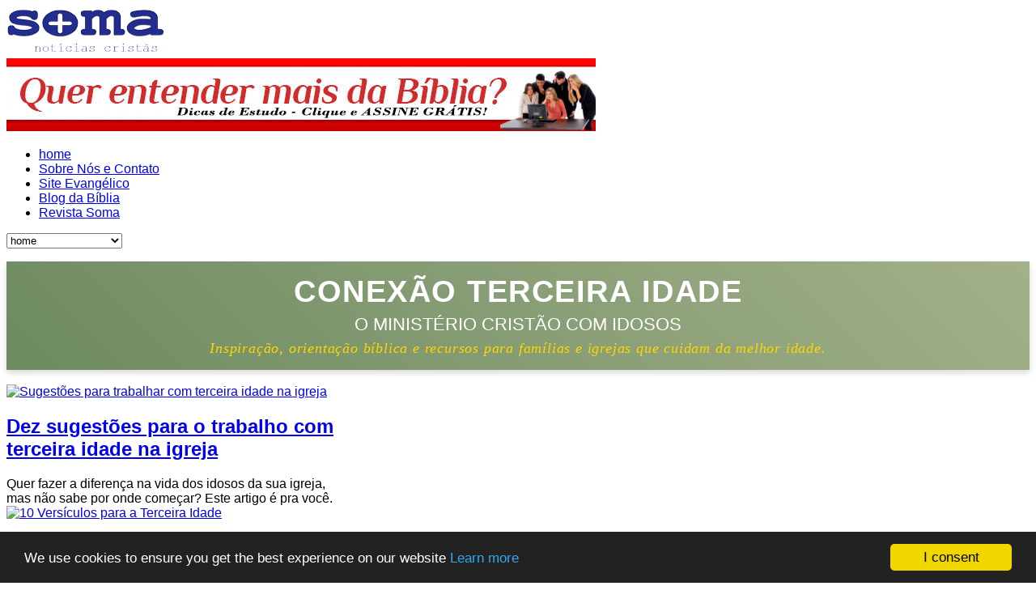

--- FILE ---
content_type: text/html; charset=utf-8
request_url: https://mail.soma.org.br/terceira-idade
body_size: 10361
content:
<!DOCTYPE html>
<html lang="pt-br"  class="">
<head>
					<meta name="viewport" content="width=device-width, initial-scale=1, maximum-scale=2.0">
		<base href="https://mail.soma.org.br/terceira-idade" />
	<meta http-equiv="content-type" content="text/html; charset=utf-8" />
	<meta name="keywords" content="terceira idade,terceira idade na igreja,trabalho com idosos,religião e terceira idade" />
	<meta name="author" content="Revista evangélica Soma" />
	<meta name="description" content="Dicas para o ministério da Terceira Idade na Igreja. Informações e sugestões úteis para o trabalho com idosos. Saiba Aqui como iniciar este importante..." />
	<meta name="generator" content="Joomla! - Open Source Content Management" />
	<title>Conexão Terceira Idade</title>
	<link href="/terceira-idade" rel="canonical" />
	<link href="/terceira-idade?format=feed" rel="alternate" type="application/rss+xml" title="Conexão Terceira Idade | Feed" />
	<link href="/terceira-idade?format=feed&type=rss" rel="alternate" type="application/rss+xml" title="Conexão Terceira Idade | RSS 2.0" />
	<link href="/terceira-idade?format=feed&type=atom" rel="alternate" type="application/atom+xml" title="Conexão Terceira Idade | Atom 1.0" />
	<link href="https://mail.soma.org.br/templates/gk_news2/images/favicon.ico" rel="shortcut icon" type="image/vnd.microsoft.icon" />
	<link href="/favicon.ico" rel="shortcut icon" type="image/vnd.microsoft.icon" />
	<link href="https://cdnjs.cloudflare.com/ajax/libs/simple-line-icons/2.4.1/css/simple-line-icons.min.css" rel="stylesheet" type="text/css" />
	<link href="/templates/gk_news2/css/k2.css?v=2.16" rel="stylesheet" type="text/css" />
	<link href="/cache/gk/29bb42f15e59e4d6b3e4ce83bc6e017d.css.php" rel="stylesheet" type="text/css" />
	<style type="text/css">
.childcontent .gkcol { width: 170px; }#gkLogo {
    width: 200px;
    height: 65px;}
/* Conteúdo dos artigos K2 - texto principal */
.itemBody p,
.itemFullText p {
  font-size: 18px !important;
  line-height: 1.7 !important;
  color: #333 !important;
  margin-bottom: 16px !important;
}
/* Títulos dentro do conteúdo K2 */
h3 {
  margin-top: 26px; /* Ajuste esse valor para o espaço que quiser */
}
.itemBody h1,
.itemFullText h1 {
  font-size: 2.4rem !important; /* aprox 38px */
  font-weight: 700 !important;
  color: #222 !important;
  margin-bottom: 18px !important;
  line-height: 1.2 !important;
}
.itemBody h2,
.itemFullText h2 {
  font-size: 1.8rem !important; /* aprox 28px */
  font-weight: 700 !important;
  color: #333 !important;
  margin-bottom: 16px !important;
  line-height: 1.3 !important;
}
.itemBody h3,
.itemFullText h3 {
  font-size: 1.4rem !important; /* aprox 22px */
  font-weight: 600 !important;
  color: #444 !important;
  margin-bottom: 14px !important;
  line-height: 1.35 !important;
  margin-top: 26px !important;
}

/* Espaço entre parágrafos para evitar blocos muito grandes */
.itemBody p + p,
.itemFullText p + p {
  margin-top: 12px !important;
}
/* Ajustes para mobile */
@media (max-width: 767px) {
  .itemBody p,
  .itemFullText p {
    font-size: 16px !important;
    line-height: 1.6 !important;
    margin-bottom: 14px !important;
  }
  .itemBody h1,
  .itemFullText h1 {
    font-size: 1.8rem !important; /* aprox 28px */
    margin-bottom: 14px !important;
  }
  .itemBody h2,
  .itemFullText h2 {
    font-size: 1.5rem !important; /* aprox 24px */
    margin-bottom: 12px !important;
  }
  .itemBody h3,
  .itemFullText h3 {
    font-size: 1.2rem !important; /* aprox 19px */
    margin-bottom: 10px !important;
  }
}

.footer-module p,{
  font-size: 19px;
  line-height: 1.6;
  color: #333;
}

.footer-module li {
  font-size: 19px !important;
  line-height: 1.6 !important;
  margin-bottom: 8px !important;
  color: #333 !important;
}h1,h2,
.gkPopupWrap h3,
article header ul,
.nspHeader,
.gkwTemp,
#gkSearch #mod-search-searchword,
.box.highlights .nspInfo,
.box.highlights .nspText,
.gkNspPM-VideoList h3,
#ezblog-body.forFeatured > #ezblog-label,
.blog-read header .blog-brief,
#ezblog-body .archive-list.for-search li h3 a { font-family: Verdana, Geneva, sans-serif; }
h3,h4,h5,h6,
body,
body button,
button,
.button,
input.button,
span.button,
button.button,
div.button,
input[type="submit"],
input[type="button"],
.pagenav-prev a,
.pagenav-next a,
.readon,
#gkMainbody .itemReadMore,
#gkMainbody .readmore > a,
.button.invert:active,
.button.invert:focus,
.button.invert:hover,
#gkUpdates,
#gkMainMenu,
.gkMenu > ul li div.childcontent li,
#gkLogo.text,
#system-message,
#gkMenuOverlayHeader,
#gkMenuOverlayContent,
.nspMain.nsp-list .nspHeader,
.items-more > h2

 { font-family: Arial, Helvetica, sans-serif; }
.blank { font-family: Arial, Helvetica, sans-serif; }
.blank { font-family: Arial, Helvetica, sans-serif; }
#gkHighlights { width: 100%; }
#gkContent { background-image: none!important; }#gkPageContent { width: 100%; }
#gkPageContent > div { width: 100%; }
#gkContent { width: 100%; }
.gkPage { max-width: 1440px; }
#gkContentWrap > div { width: 100%; }

	</style>
	<script type="application/json" class="joomla-script-options new">{"csrf.token":"639eef09fa77fb9ad04d33a7a5899365","system.paths":{"root":"","base":""}}</script>
	<script src="/media/jui/js/jquery.min.js?33d07794fe793e1a5da6724e45d6b201" type="text/javascript"></script>
	<script src="/media/jui/js/jquery-noconflict.js?33d07794fe793e1a5da6724e45d6b201" type="text/javascript"></script>
	<script src="/media/jui/js/jquery-migrate.min.js?33d07794fe793e1a5da6724e45d6b201" type="text/javascript"></script>
	<script src="/media/k2/assets/js/k2.frontend.js?v=2.16&sitepath=/" type="text/javascript"></script>
	<script src="/media/jui/js/bootstrap.min.js?33d07794fe793e1a5da6724e45d6b201" type="text/javascript"></script>
	<script src="/media/system/js/mootools-core.js?33d07794fe793e1a5da6724e45d6b201" type="text/javascript"></script>
	<script src="/media/system/js/core.js?33d07794fe793e1a5da6724e45d6b201" type="text/javascript"></script>
	<script src="/media/system/js/mootools-more.js?33d07794fe793e1a5da6724e45d6b201" type="text/javascript"></script>
	<script src="/media/system/js/modal.js?33d07794fe793e1a5da6724e45d6b201" type="text/javascript"></script>
	<script src="https://mail.soma.org.br/templates/gk_news2/js/modernizr.js" type="text/javascript"></script>
	<script src="https://mail.soma.org.br/templates/gk_news2/js/gk.scripts.js" type="text/javascript"></script>
	<script src="https://mail.soma.org.br/templates/gk_news2/js/gk.menu.js" type="text/javascript"></script>
	<script src="https://mail.soma.org.br/templates/gk_news2/js/fitvids.jquery.js" type="text/javascript"></script>
	<script type="text/javascript">
jQuery(function($) {
			SqueezeBox.initialize({});
			initSqueezeBox();
			$(document).on('subform-row-add', initSqueezeBox);

			function initSqueezeBox(event, container)
			{
				SqueezeBox.assign($(container || document).find('a.modal').get(), {
					parse: 'rel'
				});
			}
		});

		window.jModalClose = function () {
			SqueezeBox.close();
		};

		// Add extra modal close functionality for tinyMCE-based editors
		document.onreadystatechange = function () {
			if (document.readyState == 'interactive' && typeof tinyMCE != 'undefined' && tinyMCE)
			{
				if (typeof window.jModalClose_no_tinyMCE === 'undefined')
				{
					window.jModalClose_no_tinyMCE = typeof(jModalClose) == 'function'  ?  jModalClose  :  false;

					jModalClose = function () {
						if (window.jModalClose_no_tinyMCE) window.jModalClose_no_tinyMCE.apply(this, arguments);
						tinyMCE.activeEditor.windowManager.close();
					};
				}

				if (typeof window.SqueezeBoxClose_no_tinyMCE === 'undefined')
				{
					if (typeof(SqueezeBox) == 'undefined')  SqueezeBox = {};
					window.SqueezeBoxClose_no_tinyMCE = typeof(SqueezeBox.close) == 'function'  ?  SqueezeBox.close  :  false;

					SqueezeBox.close = function () {
						if (window.SqueezeBoxClose_no_tinyMCE)  window.SqueezeBoxClose_no_tinyMCE.apply(this, arguments);
						tinyMCE.activeEditor.windowManager.close();
					};
				}
			}
		};
		
 $GKMenu = { height:true, width:false, duration: 250 };
$GK_TMPL_URL = "https://mail.soma.org.br/templates/gk_news2";

$GK_URL = "https://mail.soma.org.br/";

	</script>
	<link rel="apple-touch-icon" href="https://mail.soma.org.br/images/android-chrome-512x512.png">
	<link rel="apple-touch-icon-precomposed" href="https://mail.soma.org.br/images/android-chrome-512x512.png">

	<link rel="stylesheet" href="https://mail.soma.org.br/templates/gk_news2/css/small.desktop.css" media="(max-width: 1440px)" />
<link rel="stylesheet" href="https://mail.soma.org.br/templates/gk_news2/css/tablet.css" media="(max-width: 1100px)" />
<link rel="stylesheet" href="https://mail.soma.org.br/templates/gk_news2/css/small.tablet.css" media="(max-width: 840px)" />
<link rel="stylesheet" href="https://mail.soma.org.br/templates/gk_news2/css/mobile.css" media="(max-width: 640px)" />
<link rel="stylesheet" href="https://mail.soma.org.br/templates/gk_news2/css/override.css" />

<!--[if IE 9]>
<link rel="stylesheet" href="https://mail.soma.org.br/templates/gk_news2/css/ie/ie9.css" type="text/css" />
<![endif]-->

<!--[if IE 8]>
<link rel="stylesheet" href="https://mail.soma.org.br/templates/gk_news2/css/ie/ie8.css" type="text/css" />
<![endif]-->

<!--[if lte IE 7]>
<link rel="stylesheet" href="https://mail.soma.org.br/templates/gk_news2/css/ie/ie7.css" type="text/css" />
<![endif]-->

<!--[if lte IE 9]>
<script type="text/javascript" src="https://mail.soma.org.br/templates/gk_news2/js/ie.js"></script>
<![endif]-->

<!--[if (gte IE 6)&(lte IE 8)]>
<script type="text/javascript" src="https://mail.soma.org.br/templates/gk_news2/js/respond.js"></script>
<script type="text/javascript" src="http://html5shim.googlecode.com/svn/trunk/html5.js"></script>
<![endif]-->

	  	<!-- Begin Cookie Consent plugin by Silktide -->
     <script>
         window.cookieconsent_options = {
             message: 'We use cookies to ensure you get the best experience on our website',
             dismiss: 'I consent',
             learnMore: 'Learn more',
             link: "https://www.soma.org.br/politica-de-privacidade",
             theme: "dark-bottom",
         };
     </script>

     <!-- Minified Cookie Consent served from CDN -->
     <script src="//cdnjs.cloudflare.com/ajax/libs/cookieconsent2/1.0.9/cookieconsent.min.js"></script>
      <!-- End Cookie Consent plugin -->
 

<script type="text/javascript">
            
 var _gaq = _gaq || [];
 _gaq.push(['_setAccount', 'G-1E9DKHE9L3']);
_gaq.push(['_trackPageview']);
 (function() {
  var ga = document.createElement('script'); ga.type = 'text/javascript'; ga.async = true;
  var s = document.getElementsByTagName('script')[0]; s.parentNode.insertBefore(ga, s);
 })();
</script>
<!-- Asynchonous Google Analytics Plugin by PB Web Development -->

</head>

<body data-tablet-width="1100" data-tablet-small-width="840" data-mobile-width="640" data-smoothscroll="1">
		
	
	<div id="gkPreloader"></div>
	<div id="gkBg" class="gkPage">
		<div id="gkTopBar" data-menu-type="classic">
			
          <a href="https://mail.soma.org.br/" id="gkLogo">
        <img src="https://mail.soma.org.br/images/logo-soma-azul-noticias-gospel-2-h60.png" alt="Soma de Notícias Cristãs Evangélicas" />
     </a>
     
							<div id="gkBannerTop">
					        <div class="custom "  >
        <div><a href="https://www.facebook.com/groups/amoefrequentoebd" target="_blank" rel="noopener noreferrer" title="Descubra as melhores formas de estudar a Bíblia"> <img src="/images/banner-biblia-sagrada-estudo-bibllico-728x90.jpg" alt="banner biblia sagrada estudo bíblico 728x90" title="Assine Grátis Dicas para Estudar a Bíblia" /> </a></div>        </div>
    
				</div>
			
			<div id="gkTopNav">
									<div id="gkMainMenu" class="gkMenuClassic">
						<nav id="gkExtraMenu" class="gkMenu">
<ul class="gkmenu level0"><li  class="first"><a href="https://mail.soma.org.br/"  class=" first" id="menu48" title="Soma Cristã | Informação estratégica e Inspiração bíblica" >home</a></li><li ><a href="/sobre"  id="menu812" title="Conheça a Soma" >Sobre Nós e Contato</a></li><li ><a href="/noticias-evangelicas"  id="menu101" title="notícias gospel ou evangélicas" >Site Evangélico</a></li><li ><a href="/blog-cristao"  id="menu813" title="Blog da Bíblia" >Blog da Bíblia</a></li><li  class="last"><a href="/revista"  class=" last" id="menu60" title="Publicação Evangélica" >Revista Soma</a></li></ul>
</nav>					</div>
				
				<div id="gkMobileMenu" class="gkPage">
					<i id="mobile-menu-toggler" class="fa fa-bars"></i>
					<select id="mobileMenu" onChange="window.location.href=this.value;" class="chzn-done">
						<option  value="https://mail.soma.org.br/">home</option><option  value="/sobre">Sobre Nós e Contato</option><option  value="/noticias-evangelicas">Site Evangélico</option><option  value="/blog-cristao">Blog da Bíblia</option><option  value="/revista">Revista Soma</option>					</select>
				</div>

				
							</div>

					</div>

		<div id="gkPageContent">
			<div>
				<section id="gkContent">
					
					
					
					
					<div id="gkContentWrap">
						<div>

						
						<section id="gkMainbody">
															<div id="k2Container" class="itemListView">
						<div class="itemListCategoriesBlock">
								<div class="itemsCategory">
												
																								<p><style>
/* Estilo do Banner - Conexão Terceira Idade */
.banner-container {
  width: 100%;
  background: linear-gradient(45deg, #6D8A61, #A3B18A);
  display: flex;
  justify-content: center;
  align-items: center;
  padding: 16px 0;
  box-shadow: 0 4px 8px rgba(0, 0, 0, 0.15);
  margin-bottom: 18px;
}

.banner-content {
  text-align: center;
  width: 100%;
  max-width: 1200px;
}

.banner-title {
  font-family: 'Poppins', sans-serif;
  font-size: 38px;
  font-weight: 800;
  color: #fff;
  text-transform: uppercase;
  letter-spacing: 1.5px;
  margin: 0 0 6px;
}

.banner-subtitle {
  font-family: 'Poppins', sans-serif;
  font-size: 22px;
  font-weight: 500;
  color: #fff;
  text-transform: uppercase;
  margin: 0 0 6px;
}

.banner-description {
  font-family: 'Georgia', serif;
  font-size: 18px;
  font-style: italic;
  color: #FFD700;
  letter-spacing: 0.8px;
  margin: 0;
}

/* Responsividade */
@media (max-width: 768px) {
  .banner-title {
    font-size: 32px;
  }

  .banner-subtitle {
    font-size: 20px;
  }

  .banner-description {
    font-size: 16px;
  }
}

@media (max-width: 480px) {
  .banner-title {
    font-size: 26px;
  }

  .banner-subtitle {
    font-size: 18px;
  }

  .banner-description {
    font-size: 14px;
  }
}
</style>
<!-- google_ad_section_start --> <!-- Banner de Abertura: TERCEIRA IDADE: como cuidar -->
<div class="banner-container">
<div class="banner-content">
<h1 class="banner-title">Conexão Terceira Idade</h1>
<h2 class="banner-subtitle">o Ministério Cristão com Idosos</h2>
<p class="banner-description">Inspiração, orientação bíblica e recursos para famílias e igrejas que cuidam da melhor idade.</p>
</div>
</div>
<!-- google_ad_section_end --></p>
												 </div>
										</div>
				
				<div class="itemList">
								<div id="itemListLeading">	
																		<div class="itemListRow gkListCols3">
							
						
												<div class="itemContainer" style="width:33.2%;">
								<div class="itemsContainerWrap">
<article class="itemView groupLeading itemIsFeatured">  		
		<div class="itemBlock">	
								<div class="itemImageBlock"> <a class="itemImage" href="/terceira-idade/3697-dia-idoso-trabalho-com-terceira-idade-na-igreja" title="Sugestões para trabalhar com terceira idade na igreja"> <img src="/media/k2/items/cache/08ba4b42c46b8ab10e18ccb40b228026_L.jpg?t=20250623_225120" alt="Sugestões para trabalhar com terceira idade na igreja" style="width:1200px; height:auto;" /> </a> </div>
								
				<header>
										
												<h2>
																<a href="/terceira-idade/3697-dia-idoso-trabalho-com-terceira-idade-na-igreja">Dez sugestões para o trabalho com terceira idade na igreja</a>
																						</h2>
										</header>
				
				 
								
				<div class="itemBody nodate">  												<div class="itemIntroText"> Quer fazer a diferença na vida dos idosos da sua igreja, mas não sabe por onde começar? Este artigo é pra você. </div>
																																				
						 
										</div>
				
								
								
				
				
				 
						</div>
</article>
</div>						</div>
																			
						
												<div class="itemContainer" style="width:33.2%;">
								<div class="itemsContainerWrap">
<article class="itemView groupLeading itemIsFeatured">  		
		<div class="itemBlock">	
								<div class="itemImageBlock"> <a class="itemImage" href="/terceira-idade/4367-versiculos-biblicos" title="10 Versículos para a Terceira Idade"> <img src="/media/k2/items/cache/12a4d9cc9595382337674d1c9aeccbec_L.jpg?t=20250623_223647" alt="10 Versículos para a Terceira Idade" style="width:1200px; height:auto;" /> </a> </div>
								
				<header>
										
												<h2>
																<a href="/terceira-idade/4367-versiculos-biblicos">10 Versículos para a Terceira Idade</a>
																						</h2>
										</header>
				
				 
								
				<div class="itemBody nodate">  												<div class="itemIntroText"> Encontre conforto, força e propósito nestes versículos inspiradores da Palavra de Deus, enquanto navega pelos desafios e bênçãos de sua faixa etária. </div>
																																				
						 
										</div>
				
								
								
				
				
				 
						</div>
</article>
</div>						</div>
																			
						
												<div class="itemContainer itemContainerLast" style="width:33.2%;">
								<div class="itemsContainerWrap">
<article class="itemView groupLeading">  		
		<div class="itemBlock">	
								<div class="itemImageBlock"> <a class="itemImage" href="/terceira-idade/3985-o-respeito-aos-mais-velhos-em-diferentes-etnias" title="O respeito aos mais velhos em diferentes etnias na prática"> <img src="/media/k2/items/cache/c32747aadb20d65bf8931a58bf042d00_L.jpg?t=20241214_123353" alt="O respeito aos mais velhos em diferentes etnias na prática" style="width:1200px; height:auto;" /> </a> </div>
								
				<header>
										
												<h2>
																<a href="/terceira-idade/3985-o-respeito-aos-mais-velhos-em-diferentes-etnias">O respeito aos mais velhos em diferentes etnias na prática</a>
																						</h2>
										</header>
				
				 
								
				<div class="itemBody nodate">  												<div class="itemIntroText"> Levantamento de jornal trata do respeito aos mais velhos conforme a etnia. Mas... o que significa, na prática, respeitar os idosos, as pessoas da terceira idade? </div>
																																				
						 
										</div>
				
								<ul>
						
						
												
						
												
												<li> Atualizada:  Sábado, 14 Dezembro 2024 09:33 </li>
										</ul>
								
								
				
				
				 
						</div>
</article>
</div>						</div>
												</div>
																</div>
												<div id="itemListPrimary">
												
												<div class="itemListRow gkListCols3">
												
												<div class="itemContainer" style="width:33.2%;">
								<div class="itemsContainerWrap">
<article class="itemView groupPrimary">  		
		<div class="itemBlock">	
								<div class="itemImageBlock"> <a class="itemImage" href="/terceira-idade/4341-entrevista-especialista-samuel-souza" title="O ministério com a terceira idade na prática"> <img src="/media/k2/items/cache/91fff34639c53496dfca07cc83ea37b9_M.jpg?t=20240611_120333" alt="O ministério com a terceira idade na prática" style="width:960px; height:auto;" /> </a> </div>
								
				<header>
										
												<h2>
																<a href="/terceira-idade/4341-entrevista-especialista-samuel-souza">O ministério com a terceira idade na prática</a>
																						</h2>
										</header>
				
				 
								
				<div class="itemBody nodate">  												<div class="itemIntroText"> Como ultrapassar os limites e superar desafios e barreiras do percurso das atividades para idosos nas igrejas? Como aproveitar as oportunidades que existem e vencer as resistências para desenvolver dinâmicas abençoadoras com a terceira idade? </div>
																																				
						 
										</div>
				
								
								
				
				
				 
						</div>
</article>
</div>						</div>
																		
												
												<div class="itemContainer" style="width:33.2%;">
								<div class="itemsContainerWrap">
<article class="itemView groupPrimary">  		
		<div class="itemBlock">	
								<div class="itemImageBlock"> <a class="itemImage" href="/terceira-idade/4123-estatisticas-idosos-no-brasil-e-no-mundo" title="Número de idosos no Brasil e no mundo"> <img src="/media/k2/items/cache/68904008f966ea86ffdacaa829261e3d_M.jpg?t=20240401_131638" alt="Número de idosos no Brasil e no mundo" style="width:960px; height:auto;" /> </a> </div>
								
				<header>
										
												<h2>
																<a href="/terceira-idade/4123-estatisticas-idosos-no-brasil-e-no-mundo">Número de idosos no Brasil e no mundo</a>
																						</h2>
										</header>
				
				 
								
				<div class="itemBody nodate">  												<div class="itemIntroText"> O decantado "boom" do processo de envelhecimento da população mundial, especialmente o aumento do número de pessoas na terceira idade em países emergentes como o Brasil, tem sido tratado por muitos com alarmismo e preocupação.&#8230; </div>
																																				
						 
										</div>
				
								<ul>
						
						
												
						
												
												<li> Atualizada:  Segunda, 01 Abril 2024 10:16 </li>
										</ul>
								
								
				
				
				 
						</div>
</article>
</div>						</div>
																		
												
												<div class="itemContainer itemContainerLast" style="width:33.2%;">
								<div class="itemsContainerWrap">
<article class="itemView groupPrimary">  		
		<div class="itemBlock">	
								<div class="itemImageBlock"> <a class="itemImage" href="/terceira-idade/4331-envelhecimento-ativo-mais-que-saudavel" title="Mais que saudável, o desafio do envelhecimento ATIVO!"> <img src="/media/k2/items/cache/d0c7a298d14156d18f98c8692eded5ef_M.jpg?t=20180504_124552" alt="Mais que saudável, o desafio do envelhecimento ATIVO!" style="width:960px; height:auto;" /> </a> </div>
								
				<header>
										
												<h2>
																<a href="/terceira-idade/4331-envelhecimento-ativo-mais-que-saudavel">O caminho do envelhecimento ativo, além de saudável</a>
																						</h2>
										</header>
				
				 
								
				<div class="itemBody nodate">  												<div class="itemIntroText"> Um estudo sobre os desafios do envelhecimento está sendo realizado pela Câmara para breve publicação. A publicação é intitulada “Brasil 2050 - os desafios de uma nação que envelhece” e está sendo lançada em 21&#8230; </div>
																																				
						 
										</div>
				
								
								
				
				
				 
						</div>
</article>
</div>						</div>
												</div>
																		
												<div class="itemListRow gkListCols3">
												
												<div class="itemContainer" style="width:33.2%;">
								<div class="itemsContainerWrap">
<article class="itemView groupPrimary itemIsFeatured">  		
		<div class="itemBlock">	
								<div class="itemImageBlock"> <a class="itemImage" href="/terceira-idade/4327-cuidadores-idosos-necessidade-voluntarios-profissionais" title="Livro sobre política nacional de idosos traz reflexões e novas indicações"> <img src="/media/k2/items/cache/44d7a340b7159d93b433241271699cc4_M.jpg?t=20161024_130645" alt="Livro sobre política nacional de idosos traz reflexões e novas indicações" style="width:960px; height:auto;" /> </a> </div>
								
				<header>
										
												<h2>
																<a href="/terceira-idade/4327-cuidadores-idosos-necessidade-voluntarios-profissionais">Cuidadores de idosos: necessidade de profissionais e voluntários aumenta</a>
																						</h2>
										</header>
				
				 
								
				<div class="itemBody nodate">  												<div class="itemIntroText"> Segundo o livro &ldquo;Politica Nacional do Idoso, velhas e novas quest&otilde;es&rdquo;, do Instituto de Pesquisa Econ&ocirc;mica Aplicada (Ipea), em 42,1% dos lares onde vivem idosos, eles s&atilde;o casais sem filhos ou residem sozinhos. Este mesmo&#8230; </div>
																																				
						 
										</div>
				
								
								
				
				
				 
						</div>
</article>
</div>						</div>
																		
												
												<div class="itemContainer" style="width:33.2%;">
								<div class="itemsContainerWrap">
<article class="itemView groupPrimary">  		
		<div class="itemBlock">	
								<div class="itemImageBlock"> <a class="itemImage" href="/terceira-idade/3698-estatisticas-e-estrategias-ministerio-cristao-com-terceira-idade-igreja" title="Caminhar com a terceira idade: responsabilidade e privilégio cristão"> <img src="/media/k2/items/cache/db5a020ea11104f42d1c369a226cc392_M.jpg?t=20150921_011830" alt="Caminhar com a terceira idade: responsabilidade e privilégio cristão" style="width:960px; height:auto;" /> </a> </div>
								
				<header>
										
												<h2>
																<a href="/terceira-idade/3698-estatisticas-e-estrategias-ministerio-cristao-com-terceira-idade-igreja">Estatísticas e estratégias para a terceira idade na igreja: ministério cristão com senhoras acima de 60 anos</a>
																						</h2>
										</header>
				
				 
								
				<div class="itemBody nodate">  												<div class="itemIntroText"> A &ldquo;An&aacute;lise das condi&ccedil;&otilde;es de vida da popula&ccedil;&atilde;o brasileira &ndash; 2009&rdquo;, publicada em 9 de outubro pelo IBGE, destaca diversos aspectos mas detenha-se agora em apenas um deles: O processo de redu&ccedil;&atilde;o dos n&iacute;veis de&#8230;  </div>
																																				
						 
										</div>
				
								
								
				
				
				 
						</div>
</article>
</div>						</div>
																		
												
												<div class="itemContainer itemContainerLast" style="width:33.2%;">
								<div class="itemsContainerWrap">
<article class="itemView groupPrimary">  		
		<div class="itemBlock">	
								<div class="itemImageBlock"> <a class="itemImage" href="/terceira-idade/3965-saúde-pública-terá-que-investir-em-prevenção-para-lidar-com-o-boom-da-população-idosa" title="Saúde pública terá que investir em prevenção para lidar com o boom da população idosa"> <img src="/media/k2/items/cache/2338160a7cc88e5339f9d10742a77113_M.jpg?t=20110128_123547" alt="Saúde pública terá que investir em prevenção para lidar com o boom da população idosa" style="width:960px; height:auto;" /> </a> </div>
								
				<header>
										
												<h2>
																<a href="/terceira-idade/3965-saúde-pública-terá-que-investir-em-prevenção-para-lidar-com-o-boom-da-população-idosa">Saúde pública terá que investir em prevenção para lidar com o boom da população idosa</a>
																						</h2>
										</header>
				
				 
								
				<div class="itemBody nodate">  												<div class="itemIntroText"> Estimativas apontam que, em 40 anos, o número de idosos vai triplicar, alcançando quase 30% da população brasileira, o que significa uma maior demanda por recursos de saúde e medicamentos. Para assegurar o atendimento de&#8230; </div>
																																				
						 
										</div>
				
								
								
				
				
				 
						</div>
</article>
</div>						</div>
												</div>
																		
												<div class="itemListRow gkListCols3">
												
												<div class="itemContainer" style="width:33.2%;">
								<div class="itemsContainerWrap">
<article class="itemView groupPrimary">  		
		<div class="itemBlock">	
								
				<header>
										
												<h2>
																<a href="/terceira-idade/3819-denúncias-de-violência-contra-idosos-aumentam-no-rio">Denúncias de violência contra idosos aumentam no Rio</a>
																						</h2>
										</header>
				
				 
								
				<div class="itemBody nodate">  												<div class="itemIntroText"> Jornal O Dia informa que "foram 93 queixas de maus-tratos em asilos cariocas de janeiro a agosto deste ano". Leia aqui a matéria do jornal carioca que também mencionou declaração da promotora de Justiça e&#8230;  </div>
																																				
						 
										</div>
				
								
								
				
				
				 
						</div>
</article>
</div>						</div>
																		
												
												<div class="itemContainer" style="width:33.2%;">
								<div class="itemsContainerWrap">
<article class="itemView groupPrimary">  		
		<div class="itemBlock">	
								<div class="itemImageBlock"> <a class="itemImage" href="/terceira-idade/3696-conduzir-a-terceira-idade-para-a-melhor-idade" title="Conduzir a terceira idade para a melhor idade"> <img src="/media/k2/items/cache/61754072ab3962c8b1b0052bc7e72cef_M.jpg?t=20101005_192751" alt="Conduzir a terceira idade para a melhor idade" style="width:960px; height:auto;" /> </a> </div>
								
				<header>
										
												<h2>
																<a href="/terceira-idade/3696-conduzir-a-terceira-idade-para-a-melhor-idade">Conduzir a terceira idade para a melhor idade</a>
																						</h2>
										</header>
				
				 
								
				<div class="itemBody nodate">  												<div class="itemIntroText"> Comemorado no primeiro dia de outubro, o dia internacional do idoso é uma data estabelecida pelo calendário de celebrações especiais da Organização das Nações Unidas (ONU) para chamar a atenção para as pessoas que estão&#8230; </div>
																																				
						 
										</div>
				
								
								
				
				
				 
						</div>
</article>
</div>						</div>
																		
												
												<div class="itemContainer itemContainerLast" style="width:33.2%;">
								<div class="itemsContainerWrap">
<article class="itemView groupPrimary itemIsFeatured">  		
		<div class="itemBlock">	
								<div class="itemImageBlock"> <a class="itemImage" href="/terceira-idade/3699-artigo-o-envelhecimento-social" title="Artigo: O envelhecimento social"> <img src="/media/k2/items/cache/99b0cbdd6200d076b65ad6976a0decc6_M.jpg?t=20100930_170237" alt="Artigo: O envelhecimento social" style="width:960px; height:auto;" /> </a> </div>
								
				<header>
										
												<h2>
																<a href="/terceira-idade/3699-artigo-o-envelhecimento-social">Artigo: O envelhecimento social</a>
																						</h2>
										</header>
				
				 
								
				<div class="itemBody nodate">  												<div class="itemIntroText"> A população idosa no Brasil cresce intensamente. Estima-se que mais de 18 milhões de brasileiros vivam hoje na fase da chamada “terceira idade”. Dados do IBGE apontam que em 2050 nossa demografia vai sofrer uma&#8230; </div>
																																				
						 
										</div>
				
								
								
				
				
				 
						</div>
</article>
</div>						</div>
												</div>
																</div>
														</div>
										</div>

<!-- JoomlaWorks "K2" (v2.16) | Learn more about K2 at https://getk2.org -->
													</section>

											</div>

									</div>
			</section>

							<section id="gkBottom1">
					<div class="gkCols6 gkEqualColumns gkNoMargin">
						<div class="box  gkmod-2"><div class="content">        <div class="custom "  >
        <div style="display:flex; justify-content:center; margin:20px 0;">
<div style="width:100%; max-width:728px; background: linear-gradient(90deg, #ffffff, #f5faff); border-radius: 12px; display: flex; align-items: center; justify-content: space-between; flex-wrap: wrap; text-align:center; font-family: 'Segoe UI', Tahoma, sans-serif; color: #1a1a1a; padding: 14px 18px; box-sizing: border-box; box-shadow: 0 4px 14px rgba(0,0,0,0.1); border: 1px solid #e0e6f0; gap: 12px;"><!-- Texto -->
<div style="flex:1 1 100%; min-width:200px;">
<h2 style="margin: 0; font-size: 18px; font-weight: bold; line-height: 1.3; color:#0056b3;">📰 Receba a <span style="color:#ff6600;">Revista SOMA+ PLUS</span></h2>
<p style="margin: 6px 0 0; font-size: 14px; line-height: 1.4; color:#333;">Conteúdo cristão moderno: Bíblia, fé, inspiração e comunidade direto no seu WhatsApp 📲</p>
</div>
<!-- Botão -->
<div style="flex:1 1 100%; display:flex; justify-content:center;"><a href="https://www.soma.org.br/whatsapp" style="background:#ff6600; color:#fff; padding: 12px 22px; font-weight:bold; text-decoration:none; border-radius:10px; font-size:15px; white-space:nowrap; transition:all 0.3s ease; box-shadow:0 3px 8px rgba(0,0,0,0.2);"> 👉 Ler Grátis </a></div>
</div>
</div>
<script>
  // Hover efeito no botão
  const btn = document.querySelector('a[href="https://www.soma.org.br/whatsapp"]');
  btn.addEventListener('mouseover', function(){
    this.style.background = '#ff8533';
    this.style.transform = 'scale(1.07)';
  });
  btn.addEventListener('mouseout', function(){
    this.style.background = '#ff6600';
    this.style.transform = 'scale(1)';
  });
</script>        </div>
    </div></div><div class="box  gkmod-2"><div class="content">        <div class="custom "  >
        <div style="margin:0; padding:0; display:flex; justify-content:center;">
<div style="width:100%; max-width:728px; background: #cce0ff; border-radius: 12px; display: flex; align-items: center; justify-content: space-between; flex-wrap: wrap; text-align:center; font-family: 'Segoe UI', Tahoma, sans-serif; color: #1a1a1a; padding: 12px 16px; box-sizing: border-box; box-shadow: 0 4px 14px rgba(0,0,0,0.1); border: 1px solid #e0e6f0; gap: 10px;"><!-- Texto -->
<div style="flex:1 1 100%; min-width:200px;">
<h2 style="margin: 0; font-size: 18px; font-weight: bold; line-height: 1.3; color:#0056b3;">📰 Como Ter a Mente de Cristo |<span style="color:#ff6600;"> TEMA DO MÊS da SOMA+ PLUS</span></h2>
<p style="margin: 6px 0 0; font-size: 14px; line-height: 1.4; color:#333;">Receba a REVISTA DIRETO NO WHATSAPP 📲</p>
</div>
<!-- Botão -->
<div style="flex:1 1 100%; display:flex; justify-content:center;"><a href="https://www.soma.org.br/plus" style="background:#ff6600; color:#fff; padding: 12px 22px; font-weight:bold; text-decoration:none; border-radius:10px; font-size:15px; white-space:nowrap; transition:all 0.3s ease; box-shadow:0 3px 8px rgba(0,0,0,0.2); display:inline-block;"> 👉 Baixe Grátis Seguindo o Canal!</a></div>
</div>
</div>
<script>
  // Efeito hover no botão
  document.addEventListener("DOMContentLoaded", function(){
    const btn = document.querySelector('a[href="https://www.soma.org.br/whatsapp"]');
    if(btn){
      btn.addEventListener('mouseover', function(){
        this.style.background = '#cce0ff';
        this.style.transform = 'scale(1.07)';
      });
      btn.addEventListener('mouseout', function(){
        this.style.background = '#e8f0fe';
        this.style.transform = 'scale(1)';
      });
    }
  });
</script>        </div>
    </div></div>
					</div>
				</section>
			
							<section id="gkBottom2">
					<div class="gkCols6 gkEqualColumns">
						<div class="box  gkmod-1"><div class="content">        <div class="custom "  >
        <style>
  @media (max-width: 600px) {
    .ad-wrapper {
      max-height: 250px;
      overflow: hidden;
    }
  }
</style>
<!-- Moldura do anúncio do site evangélico noticias gospel-->
<div class="ad-wrapper" style="max-width: 100%; margin: 4px auto 20px auto; padding: 10px; border: 1px solid #ddd; border-radius: 8px; background-color: #fafafa; box-shadow: 0 2px 4px rgba(0,0,0,0.05); text-align: center; font-family: Arial, sans-serif;">
<div style="font-size: 12px; color: #777; margin-bottom: 5px;">ESPAÇO PUBLICITÁRIO</div>
<!-- Código do AdSense -->
<script src="https://pagead2.googlesyndication.com/pagead/js/adsbygoogle.js?client=ca-pub-7066977988390087" crossorigin="anonymous" async="async"></script>
<ins class="adsbygoogle" style="display:block; text-align:center;" data-ad-layout="in-article" data-ad-format="fluid" data-ad-client="ca-pub-7066977988390087" data-ad-slot="5690562602"></ins>
<script>
    (adsbygoogle = window.adsbygoogle || []).push({});
  </script>
</div>        </div>
    </div></div>
					</div>
				</section>
					</div>
			</div>

		</div>

			<section id="gkBottom3" class="gkPage">
			<div class="gkCols6">
				<div class="box  gkmod-1"><div class="content">        <div class="custom "  >
        <script src="https://cse.google.com/cse.js?cx=21a6445f680c9d847" async="async"></script>
<div class="gcse-search">&nbsp;</div>        </div>
    </div></div>
			</div>
		</section>
	
	
	
	
	
<footer id="gkFooter">
     <div class="gkPage">
                              <div id="gkFooterNav">
               
<ul class="menu">
<li class="item-1890"><a href="/noticias-evangelicas-2" title="notícias gospel ou evangélicas">Site Evangélico</a></li><li class="item-173"><a href="/missoesurbanas" title="MISSÕES URBANAS - artigos, dicas e curso de evangelismo de rua criativo">Missões URBANAS</a></li><li class="item-219"><a href="/missoes-transculturais" >Evangelismo Transcultural</a></li><li class="item-212"><a href="/crianca-e-adolescente" title="Recursos e Orientações para Ministérios Infantis e Juvenis">Universo CRIANÇA e ADOLESCENTE</a></li><li class="item-213"><a href="/juventude" >Point da JUVENTUDE Evangélica</a></li><li class="item-214 current active"><a href="/terceira-idade" title="Ministério da Terceira Idade na Igreja.">Conexão TERCEIRA IDADE</a></li><li class="item-203"><a href="/dependencia-quimica" >Dependentes Químicos</a></li><li class="item-195"><a href="/presidios" >Presídios</a></li><li class="item-220"><a href="/indios" >Missões Indígenas</a></li><li class="item-301"><a href="/liderancacrista" title="JESUS: o modelo de LÍDER">Liderança Cristã em Foco</a></li><li class="item-827"><a href="/mulher" title="Mulher Cristã Evangélica Hoje">Blog da MULHER Cristã</a></li><li class="item-174"><a href="/familiacrista" >Casa da FAMÍLIA Evangélica</a></li><li class="item-300"><a href="/saude" title="Soma da Saúde">Saúde</a></li><li class="item-299"><a href="/educacao" >Educação</a></li><li class="item-298"><a href="/meio-ambiente" title="Igreja e Meio Ambiente">compromisso MEIO AMBIENTE</a></li><li class="item-296"><a href="/fe-politica" title="Evangélicos na Política">Coluna Fé e POLÍTICA</a></li><li class="item-297"><a href="/economiaenegocios" title="Prosperidade com Propósito">ECONOMIA e Vida Cristã</a></li><li class="item-225"><a href="/capelania" title="Unindo Cuidado, Esperança e Fé">Encontro das CAPELANIAS</a></li><li class="item-178"><a href="/comunicacao-artes" title="Soma Comunicação e Artes">Comunicação e Artes</a></li><li class="item-1845"><a href="/artes-e-entretenimento" title="Cristianismo, comunicação e cultura">Música, Arte e Cultura</a></li><li class="item-211"><a href="/tecnologia" title="Soma | Tecnologia e Igreja">Tecnologia</a></li><li class="item-217"><a href="/turismo-religioso" >Turismo Evangélico</a></li><li class="item-240"><a href="/esporte" title="Arena Cristã ESPORTE e Fé">Arena Cristã ESPORTE e Fé</a></li><li class="item-222"><a href="/estudo-biblico" title="Recursos para Estudar, Ensinar e Pregar a Palavra">Sala de ESTUDO BÍBLICO</a></li></ul>

<ul class="menu">
<li class="item-814"><a href="/politica-de-privacidade" title="Conheça a política de privacidade do site Soma">Política de Privacidade</a></li><li class="item-1922"><a href="/sitemap" >Mapa do Site</a></li></ul>

          </div>
                              <p id="gkCopyrights">
               <div style="text-align: center; font-family: Arial, sans-serif; font-size: 14px;">
    <a href="https://www.soma.org.br" style="text-decoration: none; color: #23238e; margin: 0 5px;" title="Notícias Evangélicas">
        Notícias Evangélicas
    </a> |
    <a href="https://www.soma.org.br/noticias-evangelicas" style="text-decoration: none; color: #23238e; margin: 0 5px;" title="Notícias Evangélicas">
        Notícias Evangélicas
    </a> |
    <a href="https://www.soma.org.br/blog-cristao" style="text-decoration: none; color: #23238e; margin: 0 5px;" title="Notícias Gospel">
        Notícias Gospel
    </a>
</div>          </p>
                                   </div>
</footer>
	

<!-- +1 button -->

<!-- twitter -->


<!-- Pinterest script -->

	        <div class="custom "  >
        <!-- Google tag (gtag.js) -->
<script src="https://www.googletagmanager.com/gtag/js?id=G-1E9DKHE9L3" async="async"></script>
<script>
window.dataLayer = window.dataLayer || [];
function gtag(){dataLayer.push(arguments);}
gtag('js', new Date());

gtag('config', 'G-1E9DKHE9L3');
</script>        </div>
            <div class="custom "  >
        <script src="https://pagead2.googlesyndication.com/pagead/js/adsbygoogle.js?client=ca-pub-7066977988390087" crossorigin="anonymous" async="async"></script>        </div>
    
	<script>
		jQuery(document).ready(function(){
			// Target your .container, .wrapper, .post, etc.
			jQuery("body").fitVids();
		});
	</script>
</body>
</html>

--- FILE ---
content_type: text/html; charset=utf-8
request_url: https://www.google.com/recaptcha/api2/aframe
body_size: 115
content:
<!DOCTYPE HTML><html><head><meta http-equiv="content-type" content="text/html; charset=UTF-8"></head><body><script nonce="kaxhjrXs41vPYzimYvsHLQ">/** Anti-fraud and anti-abuse applications only. See google.com/recaptcha */ try{var clients={'sodar':'https://pagead2.googlesyndication.com/pagead/sodar?'};window.addEventListener("message",function(a){try{if(a.source===window.parent){var b=JSON.parse(a.data);var c=clients[b['id']];if(c){var d=document.createElement('img');d.src=c+b['params']+'&rc='+(localStorage.getItem("rc::a")?sessionStorage.getItem("rc::b"):"");window.document.body.appendChild(d);sessionStorage.setItem("rc::e",parseInt(sessionStorage.getItem("rc::e")||0)+1);localStorage.setItem("rc::h",'1769653657074');}}}catch(b){}});window.parent.postMessage("_grecaptcha_ready", "*");}catch(b){}</script></body></html>